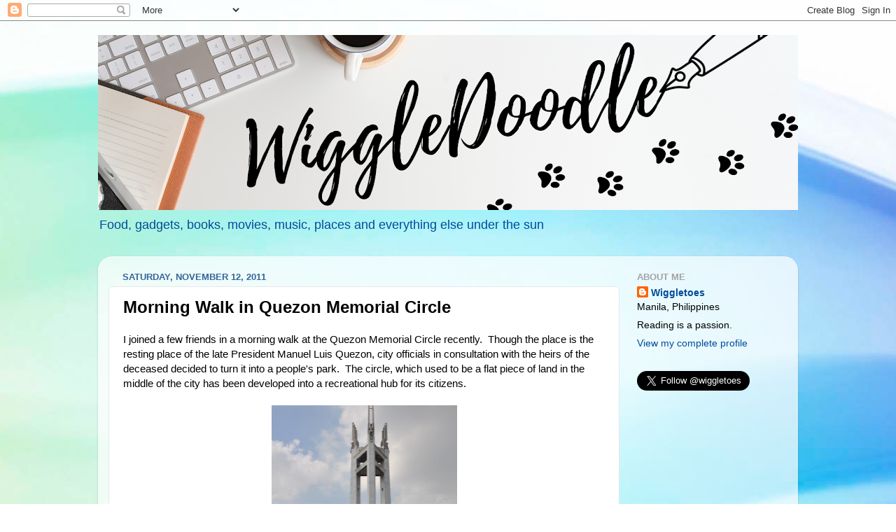

--- FILE ---
content_type: text/html; charset=utf-8
request_url: https://www.google.com/recaptcha/api2/aframe
body_size: 266
content:
<!DOCTYPE HTML><html><head><meta http-equiv="content-type" content="text/html; charset=UTF-8"></head><body><script nonce="XFZ0ATtN2CQaRx9HA0agsg">/** Anti-fraud and anti-abuse applications only. See google.com/recaptcha */ try{var clients={'sodar':'https://pagead2.googlesyndication.com/pagead/sodar?'};window.addEventListener("message",function(a){try{if(a.source===window.parent){var b=JSON.parse(a.data);var c=clients[b['id']];if(c){var d=document.createElement('img');d.src=c+b['params']+'&rc='+(localStorage.getItem("rc::a")?sessionStorage.getItem("rc::b"):"");window.document.body.appendChild(d);sessionStorage.setItem("rc::e",parseInt(sessionStorage.getItem("rc::e")||0)+1);localStorage.setItem("rc::h",'1769316582027');}}}catch(b){}});window.parent.postMessage("_grecaptcha_ready", "*");}catch(b){}</script></body></html>